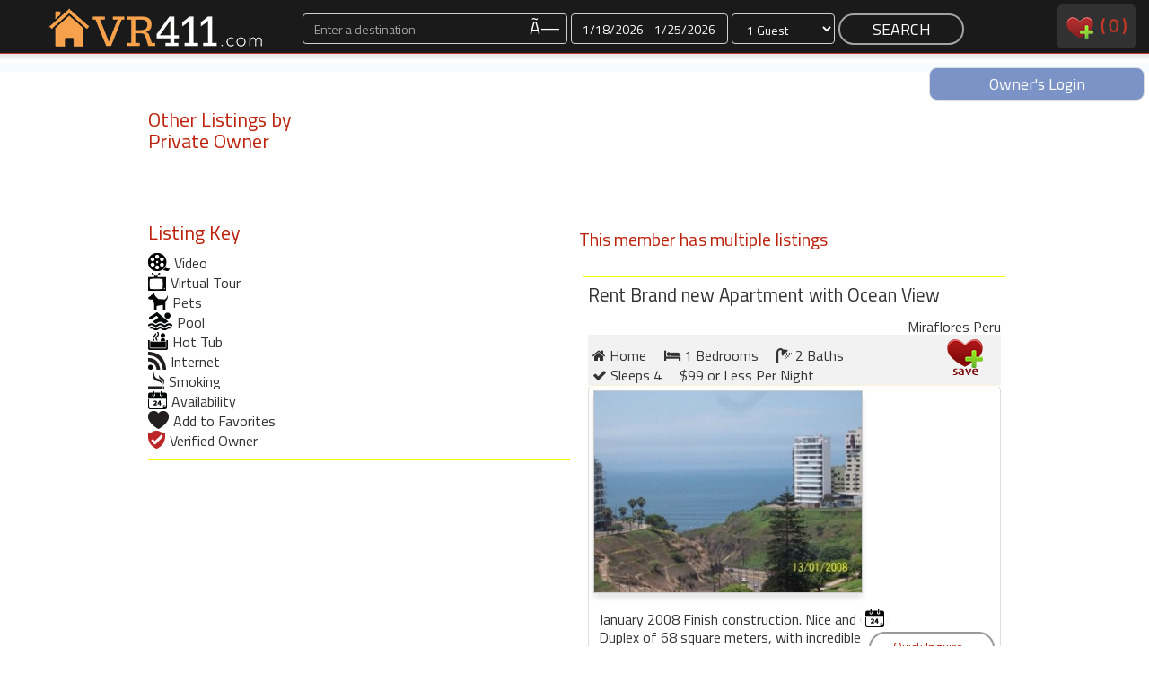

--- FILE ---
content_type: text/html
request_url: http://www.vacationrentals411.com/otherlistings.php?client=15134&contact=17784&from=/vacation/24981.html?type=6
body_size: 5908
content:
 

<!DOCTYPE html PUBLIC "-//W3C//DTD XHTML 1.0 Transitional//EN" "http://www.w3.org/TR/xhtml1/DTD/xhtml1-transitional.dtd">
<html xmlns="http://www.w3.org/1999/xhtml">
<META http-equiv="Content-Type" content="text/html; ">
<head>

	<title>Other Listings by Private Owner</title>
	<meta name="description" content=" Search 11,510 + vacation rentals, saving hundreds of dollars by renting your vacation home rental directly from the owner. We offer rentals in the United States, Europe, Canada, Mexico and other worldwide locations." />
	<meta name="keywords" content="Vacation Rentals, home, condo, villa, cabins holiday rentals in the Bahamas, California, Caribbean, Colorado, Canada, Florida, Hawaii, North Carolina, Europe, Mexico and other worldwide, travel locations." />
	<meta name="robots" content="index, follow" /> <meta name="LAST-MODIFIED" content="Sunday, January 18, 2026" />






<meta name="google-site-verification" content="TNXqyW5Ps2lvXIOt5QsLU5Uvra_vw35nxTj9ORe3jVI" /><meta property="og:title" content="Vacation Rentals in " />
<meta property="og:image" content="" />
<meta property="og:image:secure_url" content="" />
<meta property="og:image:type" content="" />
<meta property="og:site_name" content="Vacation Rentals 411: The Member-Owned Rental Network"/>
<meta property="og:description" content="VacationRentals411.com is the First Vacation Rental Network Controlled by Home Owners" />
<meta property="og:url" content="" />    
</head>

<body>
<div id="navContainer">
    <div id="nav">
        <div class="col-xs-2 col-sm-3 col-md-3 col-lg-3 pull-left">
            <a href="/" style="border:0;">
                <div id="nav-logo-shell">
                    
                </div>
            </a>
        </div>
            <!--<a href="/"><div id="map-search">MAP SEARCH</div></a>-->
        <div class="col-xs-10 col-sm-7 col-md-7 col-lg-7">

            <form action="/procSearch.php" method="post" style="margin:0">
                <div class="text-center form-group">
                    <div class="col-xs-4 col-sm-5 col-md-5 col-lg-5  " id="destination_shell_mini">
                        <input class="form-control input-dark" type="text" placeholder="Enter a destination" name="destination" id="autocomplete" value=""><span id="autocomplete-clear" class="input-dark" style="cursor:pointer;font-size:20px; position:absolute; top:2px; right:10px">×</span>
                        <div id="autocomplete-suggestions">

                        </div>
                    </div>
                    <div class="col-xs-3 col-sm-3 col-md-3 col-lg-3 " id="dates_shell_mini">
                        <label class="sr-only" for="dates_picker">Dates</label>
                        <input id="dates_picker" class="form-control input-dark" type="text" placeholder="Dates" title="" name="dates">
                    </div>
                    <div class="col-xs-2 col-sm-2 col-md-2 col-lg-2 " id="guests_shell_mini">
                        <select class="form-control input-dark" id="guests" name="guests">
<option value="1">1 Guest</option><option value="2">2 Guests</option><option value="3">3 Guests</option><option value="4">4 Guests</option><option value="5">5 Guests</option><option value="6">6 Guests</option><option value="7">7 Guests</option><option value="8">8 Guests</option><option value="9">9 Guests</option><option value="10">10 Guests</option><option value="11">11 Guests</option><option value="12">12 Guests</option><option value="13">13 Guests</option><option value="14">14 Guests</option><option value="15">15 Guests</option><option value="16">16 Guests</option><option value="17">17 Guests</option><option value="18">18 Guests</option><option value="19">19 Guests</option><option value="20">20 Guests</option>                        </select>
                    </div>
                    <div class="col-xs-3 col-sm-2 col-md-2 col-lg-2" style="padding: 0 2px 2px;">
                        <input class="btn-nav-search" type="submit" value="SEARCH" name="SEARCH">
                    </div>   
                </div>
                <input type="hidden" id="url" name="url" value="">
                <input type="hidden" id="referrer" name="referrer" value="/otherlistings.php?client=15134&contact=17784&from=/vacation/24981.html?type=6">
            </form>            
        </div>
        <div class="hidden-xs col-sm-2 col-md-2 col-lg-2">
            <div id="navRight" class="pull-right">
                <a style="text-decoration:none; color:#bd220c;" href="/favorites.php">
                    <img src="/images/V2/favesNav.png" alt="View Favorites" />&nbsp;
                    <div style="display:inline-block;vertical-align:top;">(
                        <div id="navFaves" style="display:inline-block;vertical-align: top;">
                            0                        </div>
                        )
                        <div id="navFavesWords_mini">
                            &nbsp;favorites                        </div>
                    </div>
                </a>
                <!--&nbsp;&nbsp;&nbsp;&nbsp;&nbsp;
                <a style="text-decoration:none;" href="http://members.vacationrentals411.com/">owners</a>-->
            </div>
        </div>
        <div class="clear"></div>
   </div>
<div id="navBanner" class="text-center"><a style="text-decoration:none" href="http://members.vacationrentals411.com"><div class="text-center pull-right" style="margin:0 auto;color:#fff; width:240px;background:rgba(92, 120, 186, 0.8); border:1px solid #dedede; border-radius:9px; padding:5px 20px">Owner's Login</div></a></div>
</div><div id="wrapper">
        <!-- terry remove
	<div id="dickyheader"><h1>
		</h1></div>
        -->
<div id="mainmenu">
 

</div>
<!-- end main menu 
<!-- 
<div id="navpath">
&nbsp;</div>
<!-- end navpath !-->

<div id="intro" class="clearfix noline">
<div id="textblurb">
<h2>Other Listings by<br/>
Private Owner</h2>

</div>
</div>
<div id="maincontentarea" class="clearfix">
  <div id = "column1">
  <div id ="listingkey" class="clearfix">
  <h2>Listing Key </h2>
  <div class="icon"><img src="/images/video_icon.gif" alt="videotour" />Video</div> 
  <div class="icon"><img src="/images/virtual_tour_icon.gif" alt="virtual tour" />Virtual Tour </div>

  <div class="icon"><img src="/images/pets_icon.gif" alt="pets welcome" />Pets</div> 
  <div class="icon"><img src="/images/pool_icon.gif" alt="pool" />Pool</div> 
  <div class="icon"><img src="/images/hot_tub_icon.gif" alt="hot tub" />Hot Tub</div>
  <div class="icon"><img src="/images/wifi_icon.gif" alt="internet" />Internet</div> 
  <div class="icon"><img src="/images/smoking_icon.gif" alt="smoking permitted" />Smoking</div> 
  <div class="icon"><img src="/images/calendar_icon.gif" alt="availability calendar" />Availability</div>
  <div class="icon"><img src="/images/heart_icon.gif" alt="add to favorites" />Add to Favorites</div>

  <div class="icon"><img src="/images/shield_icon.gif" alt="verified owner" />Verified Owner</div>
  </div><!--end listing key-->
  </div>
  <div id = "column2">
<h3>This member has multiple listings </h3>
<div id = "otherlistings">
  			

<div class="listingsummary"><!-- BEGIN  listings -->
 

<div class="listingTitle">Rent Brand new Apartment with Ocean View</div>
<div class="trustedShield">
    <img src="/images/blank.gif" />   
</div>

<h4 style="color:#333">Miraflores Peru</h4>
<div class="ataglance clearfix">
    <!-- add to faves -->
    <div class="favesIcon">
        <div id="loader_23997">
                <a href="javascript:ajax('addtolist','23997');" onClick="increaseFaves();"><img src="/images/V2/faves_1.png" title ="Add to Favorites" alt="add" /></a>
        </div>
    </div>
    <!-- end add to faves -->
    <ul style="padding-left:5px">
            <li style="padding-right:20px"><i class="fa fa-home text-333"></i>&nbsp;Home</li>
            <li style="padding-right:20px"><i class="fa fa-bed text-333"></i>&nbsp;1 Bedrooms</li>
            <li style="padding-right:20px"><i class="fa fa-shower text-333"></i>&nbsp;2 Baths</li>
            <li style="padding-right:20px"><i class="fa fa-check text-333"></i>&nbsp;Sleeps 4</li>
            <li style="padding-right:20px">$99 or Less Per Night            </li>
             </ul>

</div>
<div class="listingtext clearfix">
<div class="listingphoto">
        <a href="/vacation/23997.html?type=6"><img style="border:1px solid #ccc;" alt="View Rent Brand new Apartment with Ocean" border="0" name="imageField" src="http://www.vacationrentals411.com/photosh/l23997photomain.jpg"/></a>
</div>
<div class="listingdescription">
<p>	<div class="curved_panel_variablewidth_whiteborder">January 2008 Finish construction.

Nice and Cozy Duplex of 68 square meters, with incredible Ocean View in an exclusive area near the beach in Miraflores, 
It has a bed king size and two couches be...</div>
 

</div>
<div class="listingicons">
 
<p>
	
</p>	



<div class="majoricons clear">
 
        <a href="/vacation/23997.html#calendaranchor"><img src="/images/calendar_icon.gif" title="calendar" alt="calendar" /></a>
</div>           				

    <form action="/vacation/23997.html" method="post" >
    <input name="listing" type="hidden" value="23997"/>
    <input name="from2" type="hidden" value=""/>
    <input name="from" type="hidden" value=""/>
    <input name="type" type="hidden" value="6"/>
    <a data-toggle="modal" data-target="#advListingSearch-23997"><input value="Quick Inquire" class="btn-view-listing-small" /></a>
    <input name ="View" type="submit" value="View Listing" class="btn-view-listing-small" />
    </form>

</div><!-- end icons !-->
</div>
<div class="adv-search-overlay modal fade" id="advListingSearch-23997" role="dialog" style="margin-left:35px">
    <div class="modal-dialog" style="background:rgba(255, 255, 255, 0.9);">
        <div class="modal-content">
            <div class="modal-header" style='border-bottom: 1px solid rgba(0,0,0, 0.4)'>
                <button type="button" class="close" data-dismiss="modal" style="line-height:inherit !important; font-size:24px; top:0px !important; color:#666 !important; opacity:1">&times;</button>
                <img src="//www.vacationrentals411.com/images/VR411-Logos/vacationrentals411.com-logo-dark-small.png">
                <div class="text-left pull-right" style="display:inline-block; width:140px">Rent Brand new Apartment with Ocean View</div>
            </div>    
            <div class="modal-body">

                <iframe src="/inquiry.php?listing=23997&key=&name=Rent Brand new Apartment with Ocean View" style="border:0; height:440px; width:360px;"></iframe>

            </div>
        </div>
    </div>
</div>
</div><!-- END listings -->
  			

<div class="listingsummary"><!-- BEGIN  listings -->
 

<div class="listingTitle">Rent Beautiful Apartment in Miraflores, �It�s</div>
<div class="trustedShield">
    <img src="/images/blank.gif" />   
</div>

<h4 style="color:#333">Lima Peru</h4>
<div class="ataglance clearfix">
    <!-- add to faves -->
    <div class="favesIcon">
        <div id="loader_24981">
                <a href="javascript:ajax('addtolist','24981');" onClick="increaseFaves();"><img src="/images/V2/faves_1.png" title ="Add to Favorites" alt="add" /></a>
        </div>
    </div>
    <!-- end add to faves -->
    <ul style="padding-left:5px">
            <li style="padding-right:20px"><i class="fa fa-home text-333"></i>&nbsp;Apartment</li>
            <li style="padding-right:20px"><i class="fa fa-bed text-333"></i>&nbsp;2 Bedrooms</li>
            <li style="padding-right:20px"><i class="fa fa-shower text-333"></i>&nbsp;1.5 Baths</li>
            <li style="padding-right:20px"><i class="fa fa-check text-333"></i>&nbsp;Sleeps 4</li>
            <li style="padding-right:20px">$99 or Less Per Night            </li>
             </ul>

</div>
<div class="listingtext clearfix">
<div class="listingphoto">
        <a href="/vacation/24981.html?type=6"><img style="border:1px solid #ccc;" alt="View Rent Beautiful Apartment in Miraflores" border="0" name="imageField" src="http://www.vacationrentals411.com/photosh/l24981photomain.jpg"/></a>
</div>
<div class="listingdescription">
<p>	<div class="curved_panel_variablewidth_whiteborder">This is a cute two bedroom apartment of 78.00 sqm, bright and quiet, comfortable and well located in an exclusive area near the beach in Miraflores. It�s within a walking distance from J.W Marriot Hot...</div>
 

</div>
<div class="listingicons">
 
            <img src="/images/hot_tub_icon.gif" title="Hot Tub" alt="Hot Tub" />
 
<p>
	
</p>	



<div class="majoricons clear">
 
        <img src="/images/blank.gif" />   
</div>           				

    <form action="/vacation/24981.html" method="post" >
    <input name="listing" type="hidden" value="24981"/>
    <input name="from2" type="hidden" value=""/>
    <input name="from" type="hidden" value=""/>
    <input name="type" type="hidden" value="6"/>
    <a data-toggle="modal" data-target="#advListingSearch-24981"><input value="Quick Inquire" class="btn-view-listing-small" /></a>
    <input name ="View" type="submit" value="View Listing" class="btn-view-listing-small" />
    </form>

</div><!-- end icons !-->
</div>
<div class="adv-search-overlay modal fade" id="advListingSearch-24981" role="dialog" style="margin-left:35px">
    <div class="modal-dialog" style="background:rgba(255, 255, 255, 0.9);">
        <div class="modal-content">
            <div class="modal-header" style='border-bottom: 1px solid rgba(0,0,0, 0.4)'>
                <button type="button" class="close" data-dismiss="modal" style="line-height:inherit !important; font-size:24px; top:0px !important; color:#666 !important; opacity:1">&times;</button>
                <img src="//www.vacationrentals411.com/images/VR411-Logos/vacationrentals411.com-logo-dark-small.png">
                <div class="text-left pull-right" style="display:inline-block; width:140px">Rent Beautiful Apartment in Miraflores, �It�s</div>
            </div>    
            <div class="modal-body">

                <iframe src="/inquiry.php?listing=24981&key=&name=Rent Beautiful Apartment in Miraflores, �It�s" style="border:0; height:440px; width:360px;"></iframe>

            </div>
        </div>
    </div>
</div>
</div><!-- END listings -->
</div>
<div id="contentfooter">
</div>
</div>
</div><!-- end maincontent !-->
<div id="footer">
            
        </div>
    </div>
</div>
<div>
<div class="pull-right" style="padding:0 !important;margin-bottom:20px"><a class="pull-right" style="text-decoration:none" href="http://members.vacationrentals411.com/vl_newusera.php"><div class="text-center" style="margin:2px 5px;color:#fff; width:160px;background:rgba(92, 120, 186, 0.8); border:1px solid #dedede; border-radius:9px; padding:5px 20px">JOIN NOW</div></a></div>
</div>
<div>
<div class="pull-right" style="padding:0 !important;margin-bottom:20px"><a class="pull-right" style="text-decoration:none" href="/feedback"><div class="text-center" style="margin:2px 5px;color:#fff; width:160px;background:rgba(92, 120, 186, 0.8); border:1px solid #dedede; border-radius:9px; padding:5px 20px">CONTACT VR411</div></a></div>
</div>

<div id="footerShell">
    <div id="footer">
        <div class="col-xs-12 col-sm-6 col-md-6 col-lg-4">
            <div class="plans-box plans-box-ecommerce">
                <div class="plans-box-title">
                    Hi. We're VR411.
                </div>
                <div class="plans-box-price text-center">
                    <a class="packages-self large-text" href="/aboutus.php">MEET US</a>
                </div>
                <div class="plans-box-words">
                    Come meet us.
                </div>                
            </div>
        </div>
        <div class="col-xs-12 col-sm-6 col-md-6 col-lg-4">
            <div class="plans-box plans-box-pro">
                <div class="plans-box-title">
                   Why rent through us?
                </div>
                <div class="plans-box-price text-center">
                    <a class="packages-self large-text" href="/why-VacationRentals411.php">WHY 411?</a>
                </div>
                <div class="plans-box-words">
                    Let us explain.
                </div>                
            </div>
        </div>
        <div class="col-xs-12 col-sm-12 col-md-12 col-lg-4 text-center">
            <div class="plans-box plans-box-hosting text-center">
                <div class="plans-box-title">
                   Own a rental home?
                </div>
                <div class="plans-box-price text-center">
                    <a class="packages-self large-text" href="/member-owned-vacation-rentals.php">OWNERS</a>
                </div>
                <div class="plans-box-words">
                    Put us to the test.
                </div>                
            </div>    
        </div>
    </div>
</div>
<div class="clear"></div>
<div id="footerSub">
    <div class="copy">
        &copy;2026 VacationRentals411 LLC dba Vacation Rentals 411<br>The Future of Vacation Rentals Services. <a href="/disclaimer.php" target="_blank">Disclaimer</a>
    </div>
</div>


 <div class="apple_overlay" id="overlay" style="width:800px">
    <div class="contentWrap"></div>
</div>
 <div class="apple_overlay" id="images">
    <div class="imageWrap"></div>
</div>


<script src="//cdnjs.cloudflare.com/ajax/libs/jquery/2.1.3/jquery.min.js"></script>


<link rel="stylesheet" href="/stylesheets/bootstrap-3.3.7.css">
<link href='http://fonts.googleapis.com/css?family=Titillium+Web' rel='stylesheet' type='text/css'>
<link href="/vacationrentals411.css?20180605" rel="stylesheet" type="text/css" />
<link rel="stylesheet" href="https://cdnjs.cloudflare.com/ajax/libs/font-awesome/4.7.0/css/font-awesome.min.css">
<script src="/aaa_javascript.js" type="text/javascript"></script>
<link  href="/stylesheets/datepicker.css" rel="stylesheet">
<script src="/js/moment.js"></script>
<script src="/js/datepicker.js"></script>
<script src="/js/bootstrap.js"></script>
<script src="/js/bootstrap-datepicker.js"></script>
<script src="/js/jquery.autocomplete.js"></script>
<style>
/* because of busted-up jquery within webkit browsers, jquery overlay styles must be placed inline */

.images {
		background-image:url(/images/white.png);
    	color:#ffffff;
    	height:900px;
}
.div.imageWrap {
    	height:891px;
    	overflow-y:auto;
}

.apple_overlay {
    	display:none;
    	background-image:url(/images/white.png);
    	width:500px;
    	padding:35px; // do not alter
    	font-size:11px;
}
.apple_overlay .close {
    	background-image:url(/images/close.png);
    	position:absolute; right:5px; top:5px;
    	cursor:pointer;
    	height:35px;
    	width:35px;
}

</style>
<script type="text/javascript">


function increaseFaves(){
    var navFaves = $('#navFaves').html();
    navFaves.trim();
    parseInt(navFaves);
    navFaves ++;
    $('#navFaves').html(navFaves);
    $('#leftNavFaves').html(navFaves);
    /*$('#leftNavContacts').html(navFaves);*/
}
function decreaseFaves(){
    var navFaves = $('#navFaves').html();
    navFaves.trim();
    parseInt(navFaves);
    navFaves --;
    $('#navFaves').html(navFaves);
    $('#leftNavFaves').html(navFaves);
    /*$('#leftNavContacts').html(navFaves);*/
} 

$(document).ready(function () {
    var options = {};
    $('#dates_picker').daterangepicker({
        "startDate": "%01/%18/%2026",
        "endDate": "%01/%25/%2026"
    }, function (start, end, label) {

    });
});
    
    

$('#autocomplete-clear').click(function() {
    $('#autocomplete').val('');
    $("#destination_shell").removeClass("has-error");
});

$('#autocomplete').autocomplete({
    serviceUrl: '/vr-requires/process_autocomplete_details.php',
    beforeRender: function(container, suggestions) {
        $('#autocomplete-suggestions').css('visibility', 'visible');
        $('#autocomplete-suggestions').css('height', '140px');
    },    
    appendTo: '#autocomplete-suggestions',   
    dataType: 'json',
    noCache: 'true',
    onSelect: function (suggestion) {
        $('#url').val(suggestion.data);
        $("#destination_shell").removeClass("has-error");
    }
}); 


$(window).resize(function(){
    var winWidth = $(window).width();
    if (winWidth < 1000) {
        document.getElementById("autocomplete").placeholder = "Destination"; 
    } else {
        document.getElementById("autocomplete").placeholder = "Enter a destination"; 
    }    
});
    

/* left nav scripts */
function openNav() {
    document.getElementById("nav-left-body").style.width = "250px";
    $("#wrapper").fadeTo("slow", 0.4);
}

function closeNav() {
    document.getElementById("nav-left-body").style.width = "0px";
    document.getElementById("nav-left-shell").style.marginLeft = "auto";
    $("#wrapper").fadeTo("slow", 1);
    
}
$(document).ready(function(){
    $('#nav-icon3').click(function(){
        $(this).toggleClass('open');
        if ($("#nav-status").html() == "-") {
            $("#nav-status").html("X");
            openNav();
        } else {
            $("#nav-status").html("-");
            closeNav();
        }        
    });

    
});
/* end left nav scripts */

  var _gaq = _gaq || [];
  _gaq.push(['_setAccount', 'UA-1924134-1']);
  _gaq.push(['_trackPageview']);

  (function() {
    var ga = document.createElement('script'); ga.type = 'text/javascript'; ga.async = true;
    ga.src = ('https:' == document.location.protocol ? 'https://ssl' : 'http://www') + '.google-analytics.com/ga.js';
    var s = document.getElementsByTagName('script')[0]; s.parentNode.insertBefore(ga, s);
  })();


  var _paq = _paq || [];
  _paq.push(["trackPageView"]);
  _paq.push(["enableLinkTracking"]);

  (function() {
    var u=(("https:" == document.location.protocol) ? "https" : "http") + "://www.vacationrentals411.com/learn/";
    _paq.push(["setTrackerUrl", u+"piwik.php"]);
    _paq.push(["setSiteId", "2"]);
    var d=document, g=d.createElement("script"), s=d.getElementsByTagName("script")[0]; g.type="text/javascript";
    g.defer=true; g.async=true; g.src=u+"piwik.js"; s.parentNode.insertBefore(g,s);
  })();
</script>
<img src="http://www.vacationrentals411.com/learn/piwik.php?idsite=2&amp;rec=1" style="border:0" alt="" />
</div><!-- end footer !-->
</div><!-- end wrapper !-->
</body>
</html>